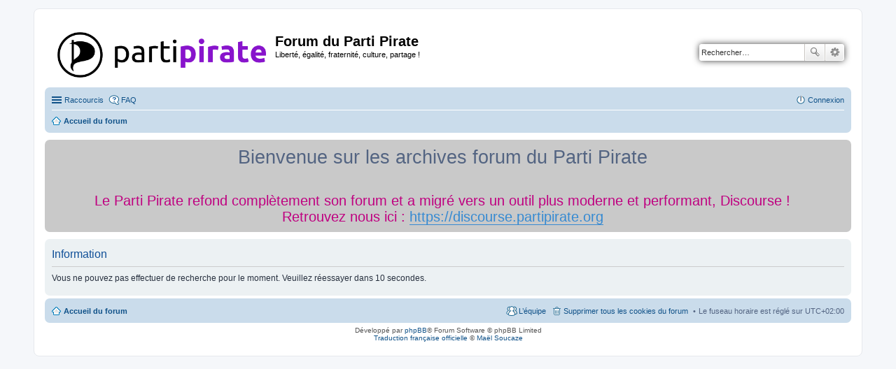

--- FILE ---
content_type: text/html; charset=UTF-8
request_url: https://forum.partipirate.org/search.php?sid=172eed665a801a91fe633a58fef9782e
body_size: 3042
content:
	<!DOCTYPE html>
<html dir="ltr" lang="fr">
<head>
<meta charset="utf-8" />
<meta http-equiv="X-UA-Compatible" content="IE=edge">
<meta name="viewport" content="width=device-width, initial-scale=1" />

<title>Forum du Parti Pirate - Information</title>

	<link rel="alternate" type="application/atom+xml" title="Flux - Forum du Parti Pirate" href="https://forum.partipirate.org/feed.php">	<link rel="alternate" type="application/atom+xml" title="Flux - Nouveautés" href="https://forum.partipirate.org/feed.php?mode=news">	<link rel="alternate" type="application/atom+xml" title="Flux - Tous les forums" href="https://forum.partipirate.org/feed.php?mode=forums">					

<!--
	phpBB style name: prosilver
	Based on style:   prosilver (this is the default phpBB3 style)
	Original author:  Tom Beddard ( http://www.subBlue.com/ )
	Modified by:
-->

<link href="./styles/prosilver/theme/stylesheet.css?assets_version=10" rel="stylesheet">
<link href="./styles/prosilver/theme/fr/stylesheet.css?assets_version=10" rel="stylesheet">
<link href="./styles/prosilver/theme/responsive.css?assets_version=10" rel="stylesheet" media="all and (max-width: 700px)">



<!--[if lte IE 9]>
	<link href="./styles/prosilver/theme/tweaks.css?assets_version=10" rel="stylesheet">
<![endif]-->

	
<link href="./ext/paul999/ajaxshoutbox/styles/prosilver/theme/ajax_shoutbox.css?assets_version=10" rel="stylesheet" type="text/css" media="screen" />
<link href="./ext/phpbb/boardannouncements/styles/all/theme/boardannouncements.css?assets_version=10" rel="stylesheet" type="text/css" media="screen" />



</head>
<body id="phpbb" class="nojs notouch section-search ltr ">


<div id="wrap">
	<a id="top" class="anchor" accesskey="t"></a>
	<div id="page-header">
		<div class="headerbar" role="banner">
			<div class="inner">

			<div id="site-description">
				<a id="logo" class="logo" href="./index.php?sid=510a909a140c618f59e5cd4cb0739efc" title="Accueil du forum"><span class="imageset site_logo"></span></a>
				<h1>Forum du Parti Pirate</h1>
				<p>Liberté, égalité, fraternité, culture, partage !</p>
				<p class="skiplink"><a href="#start_here">Accéder au contenu</a></p>
			</div>

									<div id="search-box" class="search-box search-header" role="search">
				<form action="./search.php?sid=510a909a140c618f59e5cd4cb0739efc" method="get" id="search">
				<fieldset>
					<input name="keywords" id="keywords" type="search" maxlength="128" title="Rechercher par mots-clés" class="inputbox search tiny" size="20" value="" placeholder="Rechercher…" />
					<button class="button icon-button search-icon" type="submit" title="Rechercher">Rechercher</button>
					<a href="./search.php?sid=510a909a140c618f59e5cd4cb0739efc" class="button icon-button search-adv-icon" title="Recherche avancée">Recherche avancée</a>
					<input type="hidden" name="sid" value="510a909a140c618f59e5cd4cb0739efc" />

				</fieldset>
				</form>
			</div>
			
			</div>
		</div>
				<div class="navbar" role="navigation">
	<div class="inner">

	<ul id="nav-main" class="linklist bulletin" role="menubar">

		<li id="quick-links" class="small-icon responsive-menu dropdown-container" data-skip-responsive="true">
			<a href="#" class="responsive-menu-link dropdown-trigger">Raccourcis</a>
			<div class="dropdown hidden">
				<div class="pointer"><div class="pointer-inner"></div></div>
				<ul class="dropdown-contents" role="menu">
					
											<li class="separator"></li>
																								<li class="small-icon icon-search-unanswered"><a href="./search.php?search_id=unanswered&amp;sid=510a909a140c618f59e5cd4cb0739efc" role="menuitem">Sujets sans réponse</a></li>
						<li class="small-icon icon-search-active"><a href="./search.php?search_id=active_topics&amp;sid=510a909a140c618f59e5cd4cb0739efc" role="menuitem">Sujets actifs</a></li>
						<li class="separator"></li>
						<li class="small-icon icon-search"><a href="./search.php?sid=510a909a140c618f59e5cd4cb0739efc" role="menuitem">Rechercher</a></li>
					
											<li class="separator"></li>
												<li class="small-icon icon-team"><a href="./memberlist.php?mode=team&amp;sid=510a909a140c618f59e5cd4cb0739efc" role="menuitem">L’équipe</a></li>										<li class="separator"></li>

									</ul>
			</div>
		</li>

				<li class="small-icon icon-faq" data-skip-responsive="true"><a href="./faq.php?sid=510a909a140c618f59e5cd4cb0739efc" rel="help" title="Foire aux questions" role="menuitem">FAQ</a></li>
						
			<li class="small-icon icon-logout rightside"  data-skip-responsive="true"><a href="./ucp.php?mode=login&amp;sid=510a909a140c618f59e5cd4cb0739efc" title="Connexion" accesskey="x" role="menuitem">Connexion</a></li>
						</ul>

	<ul id="nav-breadcrumbs" class="linklist navlinks" role="menubar">
						<li class="small-icon icon-home breadcrumbs">
									<span class="crumb" itemtype="http://data-vocabulary.org/Breadcrumb" itemscope=""><a href="./index.php?sid=510a909a140c618f59e5cd4cb0739efc" accesskey="h" data-navbar-reference="index" itemprop="url"><span itemprop="title">Accueil du forum</span></a></span>
								</li>
		
					<li class="rightside responsive-search" style="display: none;"><a href="./search.php?sid=510a909a140c618f59e5cd4cb0739efc" title="Accéder aux réglages avancés de la recherche" role="menuitem">Rechercher</a></li>
			</ul>

	</div>
</div>
	</div>

	
	<a id="start_here" class="anchor"></a>
	<div id="page-body" role="main">
		
				<div id="phpbb_announcement" style="background-color:#c9c9c9">
		<a href="/boardannouncements/close?hash=cefc07d7&amp;sid=510a909a140c618f59e5cd4cb0739efc" data-ajax="close_announcement" data-overlay="false" class="close clearfix" title="Fermer l’annonce"></a>		<div><div style="text-align:center;"><span style="font-size: 200%; line-height: 116%;">Bienvenue sur les archives forum du Parti Pirate</span></div><br /><br /> <span style="color: #BF0080"><div style="text-align:center;"><span style="font-size: 150%; line-height: 116%;">Le Parti Pirate refond complètement son forum et a migré vers un outil plus moderne et performant, Discourse !<br />Retrouvez nous ici : <a href="https://discourse.partipirate.org" class="postlink">https://discourse.partipirate.org</a><br /> </span></div></span></div>
	</div>

<div class="panel" id="message">
	<div class="inner">
	<h2 class="message-title">Information</h2>
	<p>Vous ne pouvez pas effectuer de recherche pour le moment. Veuillez réessayer dans 10 secondes.</p>
		</div>
</div>

				</div>


<div id="page-footer" role="contentinfo">
	<div class="navbar" role="navigation">
	<div class="inner">

	<ul id="nav-footer" class="linklist bulletin" role="menubar">
		<li class="small-icon icon-home breadcrumbs">
									<span class="crumb"><a href="./index.php?sid=510a909a140c618f59e5cd4cb0739efc" data-navbar-reference="index">Accueil du forum</a></span>
					</li>
		
				<li class="rightside">Le fuseau horaire est réglé sur <abbr title="UTC+2">UTC+02:00</abbr></li>
							<li class="small-icon icon-delete-cookies rightside"><a href="./ucp.php?mode=delete_cookies&amp;sid=510a909a140c618f59e5cd4cb0739efc" data-ajax="true" data-refresh="true" role="menuitem">Supprimer tous les cookies du forum</a></li>
									<li class="small-icon icon-team rightside" data-last-responsive="true"><a href="./memberlist.php?mode=team&amp;sid=510a909a140c618f59e5cd4cb0739efc" role="menuitem">L’équipe</a></li>					</ul>

	</div>
</div>

	<div class="copyright">
				Développé par <a href="https://www.phpbb.com/">phpBB</a>&reg; Forum Software &copy; phpBB Limited
		<br /><a href="https://www.phpbb.com/customise/db/translation/french/">Traduction française officielle</a> &copy; <a href="https://www.maelsoucaze.com/">Maël Soucaze</a>							</div>

	<div id="darkenwrapper" data-ajax-error-title="Erreur AJAX" data-ajax-error-text="Une erreur s’est produite lors de l’exécution de votre requête." data-ajax-error-text-abort="Requête d’utilisateur annulée." data-ajax-error-text-timeout="Votre requête a expiré. Veuillez réessayer ultérieurement." data-ajax-error-text-parsererror="La requête a échoué et le serveur a renvoyé une réponse incorrecte.">
		<div id="darken">&nbsp;</div>
	</div>

	<div id="phpbb_alert" class="phpbb_alert" data-l-err="Erreur" data-l-timeout-processing-req="Délai dépassé.">
		<a href="#" class="alert_close"></a>
		<h3 class="alert_title">&nbsp;</h3><p class="alert_text"></p>
	</div>
	<div id="phpbb_confirm" class="phpbb_alert">
		<a href="#" class="alert_close"></a>
		<div class="alert_text"></div>
	</div>
</div>

</div>

<div>
	<a id="bottom" class="anchor" accesskey="z"></a>
	</div>

<script type="text/javascript" src="./assets/javascript/jquery.min.js?assets_version=10"></script>
<script type="text/javascript" src="./assets/javascript/core.js?assets_version=10"></script>


<script type="text/javascript" src="./ext/phpbb/boardannouncements/styles/all/template/js/boardannouncements.js?assets_version=10"></script>

<script type="text/javascript" src="./styles/prosilver/template/forum_fn.js?assets_version=10"></script>

<script type="text/javascript" src="./styles/prosilver/template/ajax.js?assets_version=10"></script>




</body>
</html>
